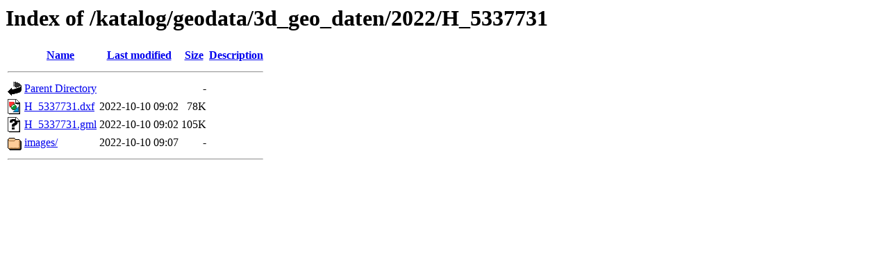

--- FILE ---
content_type: text/html;charset=ISO-8859-1
request_url: https://data.linz.gv.at/katalog/geodata/3d_geo_daten/2022/H_5337731/?C=D;O=A
body_size: 1426
content:
<!DOCTYPE HTML PUBLIC "-//W3C//DTD HTML 3.2 Final//EN">
<html>
 <head>
  <title>Index of /katalog/geodata/3d_geo_daten/2022/H_5337731</title>
 </head>
 <body>
<h1>Index of /katalog/geodata/3d_geo_daten/2022/H_5337731</h1>
  <table>
   <tr><th valign="top"><img src="/icons/blank.gif" alt="[ICO]"></th><th><a href="?C=N;O=A">Name</a></th><th><a href="?C=M;O=A">Last modified</a></th><th><a href="?C=S;O=A">Size</a></th><th><a href="?C=D;O=D">Description</a></th></tr>
   <tr><th colspan="5"><hr></th></tr>
<tr><td valign="top"><img src="/icons/back.gif" alt="[PARENTDIR]"></td><td><a href="/katalog/geodata/3d_geo_daten/2022/">Parent Directory</a>       </td><td>&nbsp;</td><td align="right">  - </td><td>&nbsp;</td></tr>
<tr><td valign="top"><img src="/icons/image2.gif" alt="[IMG]"></td><td><a href="H_5337731.dxf">H_5337731.dxf</a>          </td><td align="right">2022-10-10 09:02  </td><td align="right"> 78K</td><td>&nbsp;</td></tr>
<tr><td valign="top"><img src="/icons/unknown.gif" alt="[   ]"></td><td><a href="H_5337731.gml">H_5337731.gml</a>          </td><td align="right">2022-10-10 09:02  </td><td align="right">105K</td><td>&nbsp;</td></tr>
<tr><td valign="top"><img src="/icons/folder.gif" alt="[DIR]"></td><td><a href="images/">images/</a>                </td><td align="right">2022-10-10 09:07  </td><td align="right">  - </td><td>&nbsp;</td></tr>
   <tr><th colspan="5"><hr></th></tr>
</table>
</body></html>
